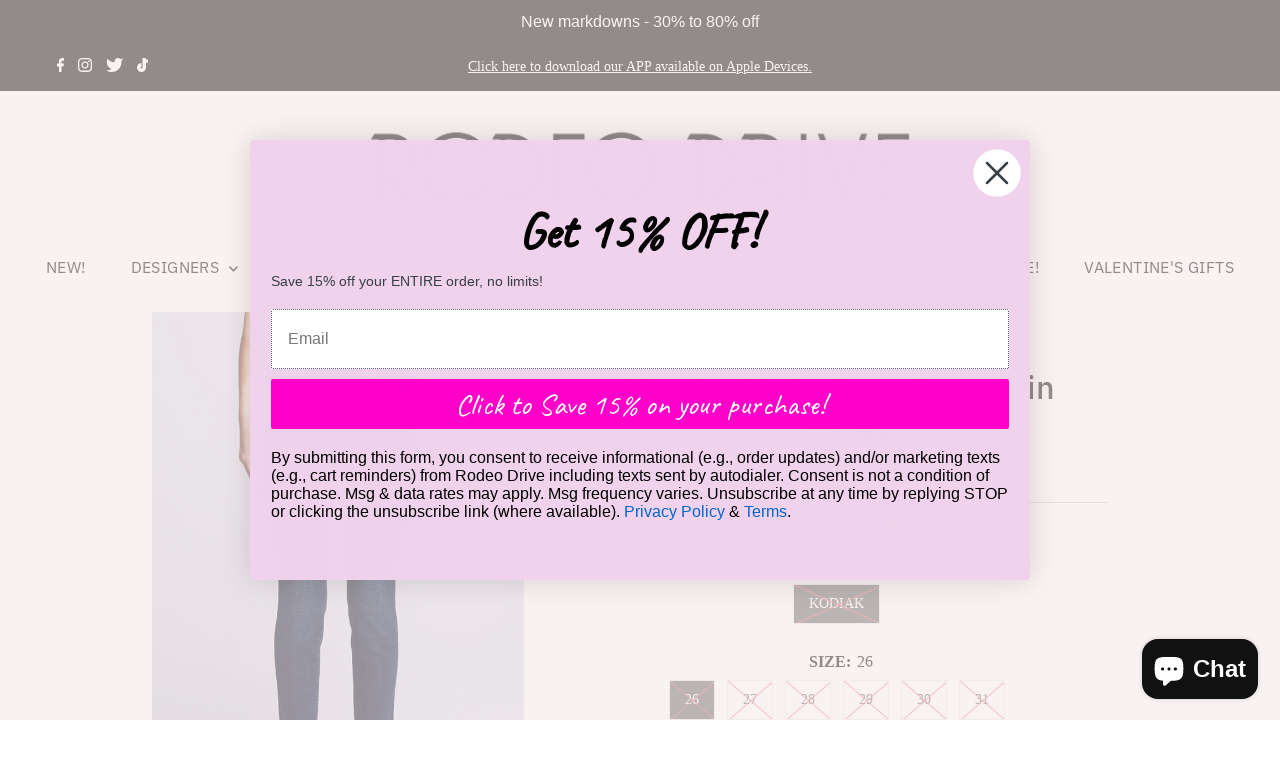

--- FILE ---
content_type: text/html; charset=UTF-8
request_url: https://nulls.solutions/shopify/gift-wrap/app/js/nulls-gift-wrap.js?shop=shoprodeodrive.myshopify.com
body_size: 1391
content:
var _0xc55e=["","split","0123456789abcdefghijklmnopqrstuvwxyzABCDEFGHIJKLMNOPQRSTUVWXYZ+/","slice","indexOf","","",".","pow","reduce","reverse","0"];function _0xe30c(d,e,f){var g=_0xc55e[2][_0xc55e[1]](_0xc55e[0]);var h=g[_0xc55e[3]](0,e);var i=g[_0xc55e[3]](0,f);var j=d[_0xc55e[1]](_0xc55e[0])[_0xc55e[10]]()[_0xc55e[9]](function(a,b,c){if(h[_0xc55e[4]](b)!==-1)return a+=h[_0xc55e[4]](b)*(Math[_0xc55e[8]](e,c))},0);var k=_0xc55e[0];while(j>0){k=i[j%f]+k;j=(j-(j%f))/f}return k||_0xc55e[11]}eval(function(E,m,i,l,y,r){r="";for(var h=0,len=E.length;h<len;h++){var s="";while(E[h]!==i[y]){s+=E[h];h++}for(var j=0;j<i.length;j++)s=s.replace(new RegExp(i[j],"g"),j);r+=String.fromCharCode(_0xe30c(s,y,10)-l)}return decodeURIComponent(escape(r))}("[base64]",49,"fCvOBZzXV",49,6,33))

--- FILE ---
content_type: text/html; charset=UTF-8
request_url: https://api.commentsold.com/videeo/v1/sdk/shoprodeodriveshvideeo?token=eyJjdHkiOiJKV1QiLCJhbGciOiJIUzI1NiIsInR5cCI6IkpXVCJ9.eyJpYXQiOjE3Njk5MjUzNDksImlkIjoiZTE4ZmVjOWUtODNkZi00OWIzLWI4MjItMjc2YTNjODNkM2ZlIiwic2NwIjoidmlkZWVvIn0.bACgWeXU_V0P4NnefSFYzpJqJmUHDSBr0xHSysg-R7Y&locale=en-US&currency=USD
body_size: 2825
content:
<!DOCTYPE html>
<html>
<head lang="en-US">
    <meta charset="utf-8" />
    <meta name="viewport" content="width=device-width, initial-scale=1" />
    <title>Videeo</title>

            <link rel="preload" href="https://sdk.justsell.live/assets/viewer-1750263744498297cfee5.css" as="style" onload="this.onload=null;this.rel='stylesheet'">
    </head>


<body id='videeo-viewer-body' style='overflow: hidden; background-color: transparent'>
    
            <script src="https://sdk.justsell.live/assets/viewer.7dbe39e2.js" id='scriptFile' defer></script>
    
    <div class="container" style="max-width: unset;">
        <div class="col-xs-12">
            <div id="cs-videeo--mount"></div>
        </div>
    </div>

    <!--suppress JSUnresolvedVariable -->
    <script >
                document.getElementById('scriptFile').addEventListener('load', initVideeoViewer);
                function getI18nFromURL() {
            const searchParams = new URLSearchParams(window.location.search);
            const i18n = {
                locale: searchParams.get('locale'),
                currency: searchParams.get('currency'),
            }
            return Object.keys(i18n).length > 0 ? i18n : undefined;
        }
        function initVideeoViewer() {
            VideeoViewer.init({
                baseUrl: "https://api.commentsold.com/videeo/v1/sdk/shoprodeodriveshvideeo",
                brandColor: "#ff00c9",
                customFont: {"title":"Roboto","url":"https:\/\/fonts.googleapis.com\/css2?family=Roboto:wght@300;400;700\u0026display=swap"},
                soldKeyword: "Sold",
                displaySoldCommentOnProductView: "1",
                customization: {
                    enableReplays: true,
                    hideNowShowing: false,
                    useRoundedCorners: true,
                    theme: "light"
                },
                fontColor: "",
                isLotwStreamingEnabled: "1",
                loginUrl: "https:\/\/api.commentsold.com\/videeo\/v1\/sdk\/shoprodeodriveshvideeo\/facebook-auth",
                mountPoint: "cs-videeo--mount",
                pusherConfig: {"channels":{"presence":"presence-LiveSale2-shoprodeodriveshvideeo","private":"private-LiveSale2-shoprodeodriveshvideeo","public-product-overlay":"new-product-overlay-shoprodeodriveshvideeo","shopifySync":"private-ShopifyProductSync-shoprodeodriveshvideeo"},"cluster":"mt1","key":"53a66097dc63e4d9ec44","authUrl":"https:\/\/api.commentsold.com\/videeo\/v1\/sdk\/shoprodeodriveshvideeo\/pusher\/auth"},
                redirectUrl: "https://shoprodeodrive.myshopify.com/pages/live-shopping",
                shopId: "shoprodeodriveshvideeo",
                streamId: "",
                token: "eyJjdHkiOiJKV1QiLCJhbGciOiJIUzI1NiIsInR5cCI6IkpXVCJ9.eyJpYXQiOjE3Njk5MjUzNDksImlkIjoiZTE4ZmVjOWUtODNkZi00OWIzLWI4MjItMjc2YTNjODNkM2ZlIiwic2NwIjoidmlkZWVvIn0.bACgWeXU_V0P4NnefSFYzpJqJmUHDSBr0xHSysg-R7Y",
                user: null,
                i18n: getI18nFromURL(),
                isMiniplayerDisabled: false            });
        }
    </script>
</body>

</html>


--- FILE ---
content_type: text/javascript; charset=utf-8
request_url: https://shoprodeodrive.myshopify.com/products/margot-high-rise-skinny-in-kodiak.js
body_size: 1029
content:
{"id":6605234438224,"title":"Margot High Rise Skinny in Kodiak","handle":"margot-high-rise-skinny-in-kodiak","description":"The beloved Margot high-rise skinny jean in premium stretch denim and medium blue hue. Both the contoured waistband and tapered leg that hug from hip to ankle define and slim the silhouette. Includes 5-pocket construction and a front zip fly closure","published_at":"2024-09-12T14:32:01-04:00","created_at":"2021-09-14T14:57:37-04:00","vendor":"L'Agence","type":"","tags":["BOTTOMS","CLOTHING","JEANS"],"price":25500,"price_min":25500,"price_max":25500,"available":false,"price_varies":false,"compare_at_price":null,"compare_at_price_min":0,"compare_at_price_max":0,"compare_at_price_varies":false,"variants":[{"id":39541963554896,"title":"KODIAK \/ 26","option1":"KODIAK","option2":"26","option3":null,"sku":"2294HZNR00","requires_shipping":true,"taxable":true,"featured_image":null,"available":false,"name":"Margot High Rise Skinny in Kodiak - KODIAK \/ 26","public_title":"KODIAK \/ 26","options":["KODIAK","26"],"price":25500,"weight":0,"compare_at_price":null,"inventory_management":"shopify","barcode":"888469425264","requires_selling_plan":false,"selling_plan_allocations":[]},{"id":39541963587664,"title":"KODIAK \/ 27","option1":"KODIAK","option2":"27","option3":null,"sku":"2294HZNR01","requires_shipping":true,"taxable":true,"featured_image":null,"available":false,"name":"Margot High Rise Skinny in Kodiak - KODIAK \/ 27","public_title":"KODIAK \/ 27","options":["KODIAK","27"],"price":25500,"weight":0,"compare_at_price":null,"inventory_management":"shopify","barcode":"888469425271","requires_selling_plan":false,"selling_plan_allocations":[]},{"id":39541963620432,"title":"KODIAK \/ 28","option1":"KODIAK","option2":"28","option3":null,"sku":"2294HZNR02","requires_shipping":true,"taxable":true,"featured_image":null,"available":false,"name":"Margot High Rise Skinny in Kodiak - KODIAK \/ 28","public_title":"KODIAK \/ 28","options":["KODIAK","28"],"price":25500,"weight":0,"compare_at_price":null,"inventory_management":"shopify","barcode":"888469425288","requires_selling_plan":false,"selling_plan_allocations":[]},{"id":39541963653200,"title":"KODIAK \/ 29","option1":"KODIAK","option2":"29","option3":null,"sku":"2294HZNR03","requires_shipping":true,"taxable":true,"featured_image":null,"available":false,"name":"Margot High Rise Skinny in Kodiak - KODIAK \/ 29","public_title":"KODIAK \/ 29","options":["KODIAK","29"],"price":25500,"weight":0,"compare_at_price":null,"inventory_management":"shopify","barcode":"888469425295","requires_selling_plan":false,"selling_plan_allocations":[]},{"id":39541963685968,"title":"KODIAK \/ 30","option1":"KODIAK","option2":"30","option3":null,"sku":"2294HZNR04","requires_shipping":true,"taxable":true,"featured_image":null,"available":false,"name":"Margot High Rise Skinny in Kodiak - KODIAK \/ 30","public_title":"KODIAK \/ 30","options":["KODIAK","30"],"price":25500,"weight":0,"compare_at_price":null,"inventory_management":"shopify","barcode":"888469425301","requires_selling_plan":false,"selling_plan_allocations":[]},{"id":39541963718736,"title":"KODIAK \/ 31","option1":"KODIAK","option2":"31","option3":null,"sku":"2294HZNR05","requires_shipping":true,"taxable":true,"featured_image":null,"available":false,"name":"Margot High Rise Skinny in Kodiak - KODIAK \/ 31","public_title":"KODIAK \/ 31","options":["KODIAK","31"],"price":25500,"weight":0,"compare_at_price":null,"inventory_management":"shopify","barcode":"888469425318","requires_selling_plan":false,"selling_plan_allocations":[]}],"images":["\/\/cdn.shopify.com\/s\/files\/1\/0275\/4176\/6224\/products\/2294HZNR.jpg?v=1631645868"],"featured_image":"\/\/cdn.shopify.com\/s\/files\/1\/0275\/4176\/6224\/products\/2294HZNR.jpg?v=1631645868","options":[{"name":"Color","position":1,"values":["KODIAK"]},{"name":"SIZE","position":2,"values":["26","27","28","29","30","31"]}],"url":"\/products\/margot-high-rise-skinny-in-kodiak","media":[{"alt":null,"id":21131101241424,"position":1,"preview_image":{"aspect_ratio":0.65,"height":1000,"width":650,"src":"https:\/\/cdn.shopify.com\/s\/files\/1\/0275\/4176\/6224\/products\/2294HZNR.jpg?v=1631645868"},"aspect_ratio":0.65,"height":1000,"media_type":"image","src":"https:\/\/cdn.shopify.com\/s\/files\/1\/0275\/4176\/6224\/products\/2294HZNR.jpg?v=1631645868","width":650}],"requires_selling_plan":false,"selling_plan_groups":[]}